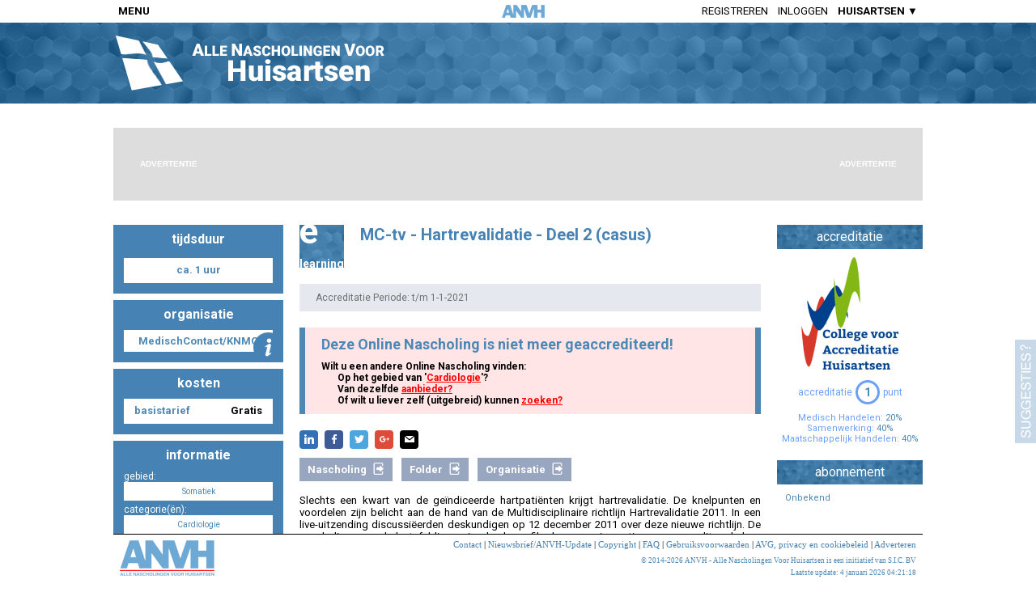

--- FILE ---
content_type: text/html; charset=utf-8
request_url: https://www.anvh.nl/elearning/354289
body_size: 12900
content:
<!DOCTYPE html>
<html>
  <head>
    
    <title>ANVH - Alle Nascholingen Voor Huisartsen - MC-tv - Hartrevalidatie - Deel 2 (casus)</title>
    <script language="javascript" src="https://www.anvh.nl/js/popup.js"></script>

    <meta name="description" content="<p>Slechts een kwart van de ge&iuml;ndiceerde hartpati&euml;nten krijgt hartrevalidatie. De knelpunten en voordelen zijn belicht aan de hand van de Multidisciplinaire richtlijn Hartrevalidatie 2011. In een live-uitzending discussi&euml;erden deskundigen op 12 december 2011 over deze nieuwe richtlijn. De nascholing, zowel de tafeldiscussie als de verfilmde casus, is gratis en geaccrediteerd door ABAN.</p>"/>
    <meta name="robots" content="noodp"/>
    <meta property="og:locale" content="nl_NL" />
    <meta property="og:type" content="article" />
    <meta property="og:title" content="ANVH - Alle Nascholingen Voor Huisartsen - MC-tv - Hartrevalidatie - Deel 2 (casus)" />
    <meta property="og:description" content="<p>Slechts een kwart van de ge&iuml;ndiceerde hartpati&euml;nten krijgt hartrevalidatie. De knelpunten en voordelen zijn belicht aan de hand van de Multidisciplinaire richtlijn Hartrevalidatie 2011. In een live-uitzending discussi&euml;erden deskundigen op 12 december 2011 over deze nieuwe richtlijn. De nascholing, zowel de tafeldiscussie als de verfilmde casus, is gratis en geaccrediteerd door ABAN.</p>" />
    <meta property="og:url" content="https://www.anvh.nl/elearning/354289" />
    <meta property="og:site_name" content="ANVH - Alle Nascholingen Voor Huisartsen" />


    <link href='https://fonts.googleapis.com/css?family=Roboto:400,700' rel='stylesheet' type='text/css'>
    <script language="javascript" src="https://www.anvh.nl/js/popup.js"></script>

    <style>
      html {
        height: 100%;
        overflow: -moz-scrollbars-vertical;
        overflow-y: scroll;
      }
      body {
        background-color: #FFFFFF;
        margin: 0px 0px 0px 0px;
        height: 100%;
        font-family: "Roboto", "Verdana", Arial;
        font-size: 10pt;
        cursor: auto;
      }
      #MAINDIV {
        background-color: #FFFFFF;
        background-repeat: repeat-y;
        width: 1000px;
        /* min-height: 100%; */
        margin-left: auto;   /* To center horizontally, Only works in FireFox */
        margin-right: auto;  /* To center horizontally, Only works in FireFox */
        text-align: left;
        overflow-x:hidden;
        overflow-y:hidden;
        padding: 0px;
      }
      .IECenter {
        text-align: center;  /* To center horizontally, Only works in IE */
        /* height: 100%; */
      }

      .leftcolumn {
        float:left;
        width: 210px;
      }
      .leftmidcolumn {
      }
      .rightcolumn {
        float:right;
        width: 210px;
      }
      .midcolumn {
        text-align: justify;
        margin: 0px 210px;
        padding: 0px 20px;
      }
      .midrightcolumn {
        text-align: justify;
        margin: 0px 0px 0px 210px;
        padding: 0px 0px 0px 20px;
      }

      .rptext a {
        color: rgb(164,164,164);
        text-decoration: none;
      }
      .rptext a:hover {
        text-decoration: underline;
      }
      #HD_LOGINBOX, #HD_LOGOUTBOX  {
        font-family: 'Roboto';
      }
      #HD_LOGINBOX div, #HD_LOGOUTBOX div {
        overflow:auto;
      }
      .loginText {
        line-height:21px;
        width:85px;
        float:left;
        position:relative;
        top:-2px;
      }
      .loginInput {
        padding:0px 0px 0px 3px;
        width:210px;
        height:17px;
        font-size:14px;
        line-height:16px;
        border:1px solid #6C9FFA;
        font-family: "Roboto";
      }
      .logoutText {
        text-align:center;
      }
      .SUBSITE_PopUp {
        overflow: visible !important;
        position: absolute !important;
        background-color: rgb(255,255,180);
        border-radius: 8px;
        -moz-border-radius: 8px;
        -ms-border-radius: 8px;
        -o-border-radius: 8px;
        -khtml-border-radius: 8px;
        padding: 20px;
        -moz-box-shadow: 3px 3px 4px #444;
	-webkit-box-shadow: 3px 3px 4px #444;
      }
      .SUBSITE_PopUp:after {
        content:"";
        position:absolute;
        top:-15px; /* value = - border-top-width - border-bottom-width */
        left:50%; /* controls horizontal position */
        margin-left: -10px;
        bottom:auto;
        border-width:0px 10px 15px 10px; /* vary these values to change the angle of the vertex */
        border-color:rgb(255,255,180) transparent;
        border-style:solid;
        /* reduce the damage in FF3.0 */
        display:block;
        width:0;
      }

      .nlink {
        text-decoration: none;
        font-weight: bold;
        color: #6c9ffa;
      }
      .nlink:hover {
        text-decoration: underline;
      }
      #SM_NASCHOLINGEN, #SM_ZOEKEN, #SM_TOEVOEGEN {
        /* display: none; */
        max-height: 0px;
        overflow: hidden;
        opacity: 0;
        transition: all 500ms;
      }
      #MENU_TOEVOEGEN:hover #SM_TOEVOEGEN {
        /* display: block; */
        max-height: 1000px;
        overflow: visible;
        opacity: 1;
      }
      #MENU_NASCHOLINGEN:hover #SM_NASCHOLINGEN {
        /* display: block; */
        max-height: 1000px;
        overflow: visible;
        opacity: 1;
      }
      #MENU_ZOEKEN:hover #SM_ZOEKEN {
        /* display: block; */
        max-height: 1000px;
        overflow: visible;
        opacity: 1;
      }
      .submenu {
        position: absolute;
        margin-top: 4px;
        box-shadow: 0px 0px 6px rgba(0,0,0,0.5);
      }
      #SM_TOEVOEGEN.submenu:after {
        left:25px; /* controls horizontal position */
      }
      #SM_NASCHOLINGEN.submenu:after {
        left:34px; /* controls horizontal position */
      }
      #SM_ZOEKEN.submenu:after {
        left:13px; /* controls horizontal position */
      }
      .submenu:after {
        content:"";
        position:absolute;
        top:-8px; /* value = - border-top-width - border-bottom-width */
        bottom:auto;
        border-width:0px 8px 8px 8px; /* vary these values to change the angle of the vertex */
        border-color: rgb( 108, 159, 250 ) transparent;
        border-style:solid;
        /* reduce the damage in FF3.0 */
        display:block;
        width:0;
      }
      .submenu_item {
        padding: 7px 15px;
        color: white;
        text-transform: none;
        font-size: 13px;
        background-color: rgb( 108, 159, 250 );
      }
      .submenu_item:hover {
        background-color: rgb( 128, 179, 250 );
      }
    </style>

    <link rel="stylesheet" href="https://www.anvh.nl/css/msgbox.css" type="text/css">


    <style>
      #FOOTER a {
        color: steelblue;
        text-decoration: none;
      }
      #FOOTER a:hover {
        text-decoration: underline;
      }
    </style>


    <script>
      function CH_ToggleMenu() {
        var el = document.getElementById("HEADERMENU");
        if( el.offsetHeight == 0 ) {
          el.style.opacity   = "1";
          el.style.maxHeight = "2000px";
          document.getElementById("HEADERMENUCONTAINER1").style.maxHeight = "";
          document.getElementById("HEADERMENUCONTAINER2").style.maxHeight = "";
          document.getElementById("HEADERMENUBACKDIV").style.display = "";
        } else {
          el.style.opacity   = "0";
          el.style.maxHeight = "0px";
          document.getElementById("HEADERMENUCONTAINER1").style.maxHeight = "0px";
          document.getElementById("HEADERMENUCONTAINER2").style.maxHeight = "0px";
          document.getElementById("HEADERMENUBACKDIV").style.display = "none";
        }
      }
      function CH_ToggleMenu2() {
        var el = document.getElementById("HEADERMENU2");
        if( el.offsetHeight == 0 ) {
          el.style.opacity   = "1";
          el.style.maxHeight = "2000px";
          document.getElementById("HEADERMENU2CONTAINER1").style.maxHeight = "";
          document.getElementById("HEADERMENU2CONTAINER2").style.maxHeight = "";
          document.getElementById("HEADERMENU2BACKDIV").style.display = "";
        } else {
          el.style.opacity   = "0";
          el.style.maxHeight = "0px";
          document.getElementById("HEADERMENU2CONTAINER1").style.maxHeight = "0px";
          document.getElementById("HEADERMENU2CONTAINER2").style.maxHeight = "0px";
          document.getElementById("HEADERMENU2BACKDIV").style.display = "none";
        }
      }
      function CheckHeaderScroll() {
//        if( typeof CheckHeaderScroll.Top === "undefined" ) CheckHeaderScroll.Top = getElementTop( el );
        if( typeof CheckHeaderScroll.isRed === "undefined" ) CheckHeaderScroll.isRed = false;
        var scrollY = 0;
        var scrollX = 0;
        if( document.documentElement.scrollTop ) {
          scrollY = document.documentElement.scrollTop;
          scrollX = document.documentElement.scrollLeft;
        } else {
          scrollY = document.body.scrollTop;
          scrollX = document.body.scrollLeft;
        }
        if( scrollY > 100 ) {
          if( ! CheckHeaderScroll.isRed ) {
            CheckHeaderScroll.isRed = true;
            document.getElementById( "TOPHEADERBACK" ).style.opacity = "1";
            document.getElementById( "TOPHEADERLOGORED" ).style.opacity = "0";
            document.getElementById( "TOPHEADERLOGOWHITE" ).style.opacity = "1";
            document.getElementById( "TOPHEADER" ).style.color = "rgb( 255, 255, 255 )";

          }
        } else {
          if( CheckHeaderScroll.isRed ) {
            CheckHeaderScroll.isRed = false;
            document.getElementById( "TOPHEADERBACK" ).style.opacity = "0";
            document.getElementById( "TOPHEADERLOGORED" ).style.opacity = "1";
            document.getElementById( "TOPHEADERLOGOWHITE" ).style.opacity = "0";
            document.getElementById( "TOPHEADER" ).style.color = "rgb( 0, 0, 0 )";

          }
        }
      }
    </script>

    <style>
      .commonTransition {
        -webkit-transition: all 0.3s ease-in-out;
        -moz-transition: all 0.3s ease-in-out;
        -o-transition: all 0.3s ease-in-out;
        -ms-transition: all 0.3s ease-in-out;
        transition: all 0.3s ease-in-out;
        -webkit-backface-visibility: hidden;              
        -webkit-transform: translateZ(0) scale(1.0, 1.0);
      }
      #TOPHEADER {
      }
      #TOPHEADER_BACK {
      }
      .headerMenu {
        display: inline-block;
        position: relative;
        overflow: auto;
        background-color: white;
        padding: 0px 2px;
        box-shadow: 2px 2px 4px;
      }
      .headerMenu a {
        text-decoration: none;
      }
      .headerMenuOptionIcon {
        width:15%
      }
      .headerMenuOption, .headerMenuOptionIcon {
        padding: 1vh 5px;
        margin: 2px 0px;
        color: #4d88b4;
        font-weight: bold;
        font-size: 12px;
        cursor: pointer;
        -webkit-transition: all 0.1s;
        -moz-transition: all 0.1s;
        -o-transition: all 0.1s;
        -ms-transition: all 0.1s;
        transition: all 0.1s;
        white-space: nowrap;
      }
      .headerMenuOption a {
        text-decoration: none;
        color: white;
      }
      .headerMenuOptionIcon {
        cursor: default !important;
        background-position: center center;
        background-size: 80%;
        background-repeat: no-repeat;
        padding-left: 0px;
        padding-right: 0px;
        width: 100%;
      }
      .headerMenuOptionIconRow {
        vertical-align:top;
        width:30px;
        text-align:center;
      }
      .headerMenuOption:hover {
        background-color: #99a6bf;
        color: white;
      }
      .headerMenuSeperator {
        height:1px;
        line-height: 0px;
        font-size: 0px;
        background-color: #909090;
      }
      .headerMenuSeperatorWithText {
	background-color: #002060;
	color: white;
	text-align: left;
	padding: 4px 4px;
	text-transform: uppercase;
	font-weight: bold;
	font-size: 11px;
	border-top: 2px solid white;
      }
      ul.topNav {
        margin: 0px;
        padding: 0px 6px 0px 6px;
        list-style: none outside none;
        display: block;
      }
      ul.topNav li  {
        margin: 0px 6px 0px 6px;
        float: left;
        text-transform: uppercase;
        height: 100%;
        box-sizing: border-box;
      }

      ul.topNav li a, ul.topNav li span  {
        color: inherit;
        text-decoration: none;
        cursor: pointer;
      }
      ul.topNav li a:hover, ul.topNav li span:hover, .headerTop ul.topNav li a.active {
        color: rgb( 180, 180, 180);
        display: block;
      }
    </style>
    <style>

      /* Suggestions box */
      #dSUGGESTIONS {
        font-size: 16px;
        color: #ffffff;
        position: fixed;
        left: 100%;
        bottom: 0px;
        margin-left: -26px;
        width: 476px;
        transition:         all 0.4s cubic-bezier(0, 0, 0.2, 1) 0s;
        -webkit-transition: all 0.4s cubic-bezier(0, 0, 0.2, 1) 0s;
        -moz-transition:    all 0.4s cubic-bezier(0, 0, 0.2, 1) 0s;
        -o-transition:      all 0.4s cubic-bezier(0, 0, 0.2, 1) 0s;
        z-index: 9999;
        opacity: 0.3;
      }
      #tSUGGESTIONS {
        float: left;
        width: 26px;
        height: 128px;
        background: url('https://www.anvh.nl/images/suggesties.png') no-repeat steelblue center center;
        cursor: pointer;
      }
      #cSUGGESTIONS {
        float:left;
        height: 300px;
        width: 450px;
        background-color: steelblue;
      }
      #readySUGGESTIONS {
        color: #FFFFFF;
        font-size: 20px;
        display: table;
        width: 100%;
        height: 100%;
      }
      .txtboxSuggestions, .inpboxSuggestions, .buttonSuggestions {
        margin: 12px;
      }
      .inpboxSuggestions {
        position: relative;
        background-color: #ffffff;
        border-radius: 0px;
        padding: 8px;
        height: 157px;
        color: #000000;
      }
      .buttonSuggestions {
        overflow: auto;
      }
      .buttonSuggestions button {
        float:right;
        margin-left: 5px;
      }
      /* End Suggestions box */

    </style>
    <script>

      /* Suggestions box */
      function submitSuggestion() {
        if( document.SBFORM.elements["suggestion"].value != "" ) {
          document.SBFORM.elements["act"].value = "submit";
          document.SBFORM.elements["pt"].value = document.title;
          document.SBFORM.target = "sb_cmdframe";
          document.SBFORM.submit();
          document.getElementById("inpSUGGESTIONS").style.display = "none";
          document.getElementById("readySUGGESTIONS").style.display = "";
          setTimeout( hideSB, 3000 );
        }
      }
      function hideSB() {
        document.getElementById("dSUGGESTIONS").style.marginLeft = "-26px";
        document.getElementById("dSUGGESTIONS").style.opacity = "0.5";
        setTimeout( hideSB2, 500 );
      }
      function hideSB2() {
        document.SBFORM.elements["suggestion"].value = "";
        document.getElementById("inpSUGGESTIONS").style.display = "";
        document.getElementById("readySUGGESTIONS").style.display = "none";
      }
      function toggleSBPos() {
        if( document.getElementById("dSUGGESTIONS").style.marginLeft != "-476px" ) {
          document.getElementById("dSUGGESTIONS").style.marginLeft = "-476px";
          document.SBFORM.elements["suggestion"].focus();
          document.getElementById("dSUGGESTIONS").style.opacity = "1";
        } else {
          document.getElementById("dSUGGESTIONS").style.marginLeft = "-26px";
          document.getElementById("dSUGGESTIONS").style.opacity = "0.3";
        }
      }
      function sb_CheckCMD() {
      }
      /* End Suggestions box */


    </script>


    <style>

      @font-face {
          font-family: 'si';
          src: url('https://www.anvh.nl/fonts/socicon.eot');
          src: url('https://www.anvh.nl/fonts/socicon.eot?#iefix') format('embedded-opentype'),
               url('https://www.anvh.nl/fonts/socicon.woff') format('woff'),
               url('https://www.anvh.nl/fonts/socicon.ttf') format('truetype'),
               url('https://www.anvh.nl/fonts/socicon.svg#icomoonregular') format('svg');
          font-weight: normal;
          font-style: normal;
      
      }
      
      @media screen and (-webkit-min-device-pixel-ratio:0) {
          @font-face {
              font-family:si;
              src: url(PATH_TO/socicon.svg) format(svg);
          }
      }
      
      .soc {
          overflow:hidden;
          margin: 0px 0px 8px 0px;
          padding:0;
          list-style:none;
      }
      
      .soc li {
          display:inline-block;
          *display:inline;
          zoom:1;
      }
      
      .soc li a {
          font-family:si!important;
          font-style:normal;
          font-weight:400;
          -webkit-font-smoothing:antialiased;
          -moz-osx-font-smoothing:grayscale;
          -webkit-box-sizing:border-box;
          -moz-box-sizing:border-box;
          -ms-box-sizing:border-box;
          -o-box-sizing:border-box;
          box-sizing:border-box;
          overflow:hidden;
          text-decoration:none;
          text-align:center;
          display:block;
          position: relative;
          width: 23px;
          height: 23px;
          line-height: 23px;
          font-size: 12px;
          -webkit-border-radius: 4px;
          -moz-border-radius: 4px;
          border-radius: 4px;
          margin-right: 5px;
          color: #ffffff;
          background-color: none;
      }
      
      .soc-icon-last{
          margin:0 !important;
      }
      
      .soc-linkedin {
          background-color: #3371b7;
      }
      .soc-linkedin:before {
          content:'\e049';
      }
      .soc-facebook {
          background-color: #3e5b98;
      }
      .soc-facebook:before {
          content:'\e041';
      }
      .soc-twitter {
          background-color: #4da7de;
      }
      .soc-twitter:before {
          content:'\e040';
      }
      .soc-googleplus {
          background-color: #dd4b39;
      }
      .soc-googleplus:before {
          content:'\e042';
      }
      .soc-mail {
          background-color: #000000;
      }
      .soc-mail:before {
          content:'\e01f';
      }
    </style>


    <script language="JavaScript" src="https://www.anvh.nl/js/commonfuncs.js"></script>
    <script language="JavaScript" src="https://www.anvh.nl/js/msgbox.js"></script>
    <script src="https://www.anvh.nl/js/Ellipsis.js" type="text/javascript"></script>
    <script>
      var canMeds = "MH:20,CO:0,SW:40,KW:0,MHP:40,OR:0,PR:0";
      var canMedsTooltip = "";
      var descrShownInFull = true;
      function InitPage() {
        var ap = document.getElementById("ap").innerHTML;
        if( parseInt( ap ) == 1 ) {
          document.getElementById("app").innerHTML = "punt";
        } else if( ap.toLowerCase() == "a" ) {
          document.getElementById("app").innerHTML = "aangevraagd";
          document.getElementById("td").innerHTML = "nog onbekend";
        }
        document.getElementById("CURSUSDESCRFULL").innerHTML = document.getElementById("CURSUSDESCR").innerHTML;
        descrShownInFull = ! addEllipsisMaxHeight( "CURSUSDESCR", 400 );
        if( ! descrShownInFull ) {
          document.getElementById("MEER").style.display = "";
        } else {
          document.getElementById("CURSUSDESCR").innerHTML = document.getElementById("CURSUSDESCRFULL").innerHTML;
          document.getElementById("CURSUSDESCRFULL").innerHTML = "";
        }

        if( document.getElementById( "B_NASCHOLING" ).getAttribute( "data-url" ) != "" ) document.getElementById( "B_NASCHOLING" ).style.display="";
        if( document.getElementById( "B_BROCHURE" ).getAttribute( "data-url" ) != "" ) document.getElementById( "B_BROCHURE" ).style.display="";
        if( document.getElementById( "B_INSCHRIJVING" ).getAttribute( "data-url" ) != "" ) document.getElementById( "B_INSCHRIJVING" ).style.display="";
        if( document.getElementById( "B_ABONNEMENT" ).getAttribute( "data-url" ) != "" ) document.getElementById( "B_ABONNEMENT" ).style.display="";
        if( document.getElementById( "B_ORGANISATIE" ).getAttribute( "data-url" ) != "" ) document.getElementById( "B_ORGANISATIE" ).style.display="";

        window.addEventListener( "scroll", CheckHeaderScroll );
        CheckHeaderScroll();


        // if( false ) document.getElementById("TN2_LI").style.display = ""; else document.getElementById("TN2_LO").style.display = "";
        var lb = document.getElementById( "HD_LOGINBOX" );
        var newTop  = ((document.documentElement.clientHeight - lb.offsetHeight ) / 2) + "px";
        var newLeft = ((document.documentElement.clientWidth - lb.offsetWidth ) / 2) + "px";
        lb.style.left = newLeft;
        lb.style.top  = newTop;

        lb = document.getElementById( "HD_LOGOUTBOX" );
        var newTop  = ((document.documentElement.clientHeight - lb.offsetHeight ) / 2) + "px";
        var newLeft = ((document.documentElement.clientWidth - lb.offsetWidth ) / 2) + "px";
        lb.style.left = newLeft;
        lb.style.top  = newTop;

        if( 0 ) {
          document.getElementById("BACKTOSITE").style.display = "";
          if( ! CH_GetCookie( "ispao" ) ) {
            PU_Show('PU_BACKTOREGULAR', -1, getElementTop( document.getElementById("BACKTOSITE") ) + 58, 'SUBSITE_PopUp' );
            document.cookie = "ispao=1;";
          }
        }


        var at = "";
        switch( at ) {
          case "NM":
            document.getElementById("ABO_MAIN").innerHTML = "Niet mogelijk";
            break;
          case "VERPL":
            document.getElementById("ABO_MAIN").innerHTML = "Verplicht";
            break;
          case "OPT":
            document.getElementById("ABO_MAIN").innerHTML = "Optioneel";
            break;
          default:
            document.getElementById("ABO_MAIN").innerHTML = "Onbekend";
            break;
        }
        if( document.getElementById("ABO_COST").innerHTML != "" ) document.getElementById("ABOCOSTBLCK").style.display = "";
        if( document.getElementById("ABO_INFO").innerHTML != "" ) document.getElementById("ABOINFOBLCK").style.display = "";

        showCanMeds();

      }

      function showCanMeds() {
        var CMs = canMeds.split( "," );
        var cmName = "";
        var html = "";
        for( var i=0; i < CMs.length; i++ ) {
          var CMDetail = CMs[i].split( ":" );
          if( CMDetail[1] != 0 ) {
            switch( CMDetail[0].toUpperCase() ) {
              case "MH":
                cmName = "Medisch Handelen";
                break;
              case "CO":
                cmName = "Communicatie";
                break;
              case "SW":
                cmName = "Samenwerking";
                break;
              case "KW":
                cmName = "Kennis en Wetenschap";
                break;
              case "MHP":
                cmName = "Maatschappelijk Handelen";
                break;
              case "OR":
                cmName = "Organisatie";
                break;
              case "PR":
                cmName = "Professionaliteit";
                break;
            }
            html += "<div>" + cmName + ": <span style='color:#4d88b4;'>" + CMDetail[1] + "%</span></div>";
          }
        }
        document.getElementById("ACCRCANMEDS").innerHTML = html;
      }

      function popupOrg( orgCode) {
        document.getElementById("ORGIF").src = "https://www.anvh.nl/bin/MD_ShowPopup.cgi?pu=org&oid=" + orgCode;
        PU_Show( "ORGPOPUP", -1, -1, "default" );
      }

      function showMoreLess() {
        if( document.getElementById("CURSUSDESCR").style.display == "none" ) {
          document.getElementById("CURSUSDESCR").style.display = "";
          document.getElementById("CURSUSDESCRFULL").style.display = "none";
          document.getElementById("MEER").innerHTML = "Meer >";
        } else {
          document.getElementById("CURSUSDESCR").style.display = "none";
          document.getElementById("CURSUSDESCRFULL").style.display = "";
          document.getElementById("MEER").innerHTML = "Minder <";
        }
      }

      function bnavigate( id ) {
        var url = document.getElementById(id).getAttribute("data-url");
        if( url != "" ) {
          if( ! url.match( /^http/i ) ) url = "http://" + url;
          if (ga.hasOwnProperty('loaded') && ga.loaded === true) {
            /* Track outbound link in analytics */
            ga('send', 'event', 'outbound', 'click', url, {
              'transport': 'beacon',
              'hitCallback': function(){window.open( url, '_blank' );}
            });
          } else {
            window.open( url, '_blank' );
          }
        }
      }

      function searchCat( cat, tcat ) {
        post( "https://www.anvh.nl/bin/MD_SearchResults.cgi", { st_tmpl: "catsearchpage", cats: cat, tcats: tcat, listtitle: "Zoekresultaten nascholingen op locatie" } );
      }
      function showOnd( ond ) {
        window.location.href = "https://www.anvh.nl/organisatie/" + ond;
      }
      function KIToggle( what ) {
        if( document.getElementById( "box_" + what ).style.display == "none" ) {
          KIShow( what );
        } else {
          KIHide( what );
        }
      }
      function KIShow( what ) {
        document.getElementById( "d_" + what ).style.display = "none";
        document.getElementById( "u_" + what ).style.display = "";
        document.getElementById( "box_" + what ).style.display = "";
      }
      function KIHide( what ) {
        document.getElementById( "d_" + what ).style.display = "";
        document.getElementById( "u_" + what ).style.display = "none";
        document.getElementById( "box_" + what ).style.display = "none";
      }
      function popupOrg( orgCode) {
        document.getElementById("ORGIF").style.height="140px";
        document.getElementById("ORGIF").src = "https://www.anvh.nl/bin/MD_ShowPopup.cgi?pu=org&oid=" + orgCode;
        PU_Show( "ORGPOPUP", -1, -1 );
      }
      function resizeIframe(obj) {
        var nH = obj.contentWindow.document.body.scrollHeight;
        if( nH != 0 ) {
          obj.style.height = nH + 'px';
          var vph;
          var vp = _PU_getViewPort();
          vph = vp[ 1 ];
          document.getElementById("PU_PopUp").style.top  = ((vph - (nH+40) ) / 2) + "px";
        }
      }
      function showICPCPopUp( ICPCs ) {
        ICPCs = ICPCs.replace( /, /g, "<br>" );
        MB_Alert( ICPCs );
      }


    </script >
    <script language="JavaScript" src="https://www.anvh.nl/js/msgbox.js"></script >
    <script>
      function CH_GetCookie( cname ) {
        var name = cname + "=";
        var ca = document.cookie.split(';');
        for(var i=0; i<ca.length; i++) {
          var c = ca[i];
          while (c.charAt(0)==' ') c = c.substring(1);
          if (c.indexOf(name) == 0) return c.substring(name.length,c.length);
        }
        return "";
      }
      function doLogin() {
        document.getElementById("loginpassword").onkeypress = function(e) { if( !e ) e = window.event; if( e.keyCode == '13' ) { LoginCheckLogin(); } }
        document.getElementById("HD_LOGINBOX").style.visibility="visible";
        document.getElementById("HD_BACKGROUNDLAYER").style.display="";
        document.getElementById("loginlogin").focus();
        return( false );
      }
      function LoginCheckLogin() {
        var login = document.getElementById("loginlogin").value;
        var pass  = document.getElementById("loginpassword").value;
        var pers  = document.getElementById("loginpersistent").checked;
        if( pass != "" && login != "" ) {
          document.getElementById("loginmsg").innerHTML = "<img src='https://www.anvh.nl/images/common/waiting_small.gif'>";

          document.ch_login.target = "loginpassframe";
          document.ch_login.action = "https://www.anvh.nl/bin/MD_Login.cgi?a=login&l=" + login + "&p=" + pass + "&r=" + pers;
          document.ch_login.method = "post";
          document.ch_login.submit();

          // document.getElementById("loginpassframe").src="https://www.anvh.nl/bin/MD_Login.cgi?a=login&l=" + login + "&p=" + pass + "&r=" + pers;
        }
      }
      function LoginCopyLogin() {
        var contents = frames['loginpassframe'].document.body.innerHTML;
        if( contents != "" ) {
          if( contents.match( /^OK/ ) ) {
            document.getElementById("loginmsg").innerHTML = "OK";
            reloadPage();
          } else {
            var arr = contents.split( "|" );
            document.getElementById("loginmsg").innerHTML = arr[1];
            setTimeout(function(){document.getElementById("loginmsg").innerHTML = "<span class='rptext'><a href='https://www.anvh.nl/wachtwoordreset'>Wachtwoord vergeten?</a></span>"},2000);
          }
        }
      }
      function showLogout() {
        document.getElementById("HD_LOGOUTBOX").style.visibility="visible";
        document.getElementById("HD_BACKGROUNDLAYER").style.display="";
        return( false );
      }
      function doLogout() {
        document.cookie = "token=; domain=anvh.nl; path=/; expires=Sat, 01-Jan-2000 00:00:00 GMT";
        reloadPage();
      }
      function reloadPage() {
        window.location.href = window.location.href;
        // Everything below this needed to properly reload pages with anchor (for instance /mijngegevens#anvhupdate)
        var urlParser = document.createElement('a');
        urlParser.href = window.location.href;
        if (urlParser.origin + urlParser.pathname === location.origin + location.pathname) {
          window.location.reload(true);
        }
      }
      function showLI() {
        MB_Alert( "U dient ingelogd te zijn indien u gebruik<br>wenst te maken van de uitgebreide zoekopties.<br><br>Registratie is gratis.<br><br><a href='https://www.anvh.nl/registreren' class='nlink'>Klik hier om u te registreren</a>.");
        return( false );
      }



    </script>

    <style>
      .info_textbox {
        height: 31px;
        line-height: 29px;
        font-size: 13px;
        font-weight: bold;
        text-align: center;
        background-color: white;
        color: #4d88b4;
      }
      .info_textarea {
        font-size: 13px;
        font-weight: bold;
        text-align: center;
        background-color: white;
        color: #4d88b4;
        padding: 6px;
      }
      .info_spacing {
        width: 4px;
        height: 4px;
      }

      #CURSUSTITLE {
        font-size: 20px;
        color: steelblue;
        font-weight: bold;
        text-align: left;
        padding-left: 20px;
      }
      #ACCRPERIOD {
        font-size: 12px;
        font-weight: normal;
        padding: 10px 20px;
        margin-bottom: 20px;
        color: #707070;
        background-color: rgba( 0, 32, 96, 0.1 );
      }
      .el_elbox {
        background: #4d88b4 url('https://www.anvh.nl/images/header_back.png') center center/cover;
      }
      .el_ebox {
        display: table-row;
        /* background-color: #4d88b4; */
        color: white;
        font-weight: bold;
        font-size: 44px;
        text-align: left;
        line-height:16px;
      }
      .el_learningbox {
        display: table-row;
        /* background-color: #4d88b4; */
        color: white;
        font-weight: bold;
        font-size: 14px;
        text-align: right;
        height:30px;
      }
      .bigtextblock {
        background: #4d88b4 url('https://www.anvh.nl/images/header_back.png') center center/cover;
        font-family: "Roboto", Verdana;
        color: white;
        font-size: 16px;
        height: 30px;
        line-height: 30px;
        text-align: center;
        margin-bottom: 10px;
      }
      .accrbox {
        text-align: center;
      }
      .accrptn {
	display: table-cell;
	vertical-align: middle;
	border: 3px solid #6c9ffa;
	border-radius: 50%;
	width: 24px;
	height: 24px;
	font-size: 14px;
	font-weight: bold;
	color: #4d88b4;
      }
      .pastEvent {
        font-size: 12px;
        font-weight: bold;
        margin-bottom: 20px;
        padding: 10px 20px;
        border-left: 7px solid #4d88b4;
        border-right: 7px solid #4d88b4;
        background-color: rgba( 255,0,0,0.1);
      }
      .pastEvent .peHead {
        color: #4d88b4;
        font-size: 18px;
        margin-bottom: 10px;
      }
      .pastEvent .peLink {
        color: rgb( 255, 0, 0 );
        cursor: pointer;
        text-decoration: underline;
      }
      .pastEvent .peOption {
        margin-left: 20px;
      }
      .button {
	height: 29px;
	line-height: 29px;
	font-size: 13px;
	font-weight: bold;
	text-align: center;
	background-color: #99a6bf;
	color: white;
	cursor: pointer;
        -webkit-user-select: none; /* Chrome/Safari */
        -moz-user-select: none; /* Firefox */
        -ms-user-select: none; /* IE10+ */
        margin-right: 8px;
        padding: 0px 10px;
        display: inline-block;
      }
      .bCont {
        display: table;
      }
      .bLabel, .bImg {
        display: table-cell;
      }
      .bImg {
        padding-left: 7px;
        position: relative;
        top: 2px;
      }
      .info_button {
        height: 31px;
        line-height: 29px;
        font-size: 14px;
        font-weight: bold;
        text-align: center;
        background-color: lightsteelblue;
        color:white;
        cursor: pointer;
      }
      #MEER {
        color: #4d88b4;
        font-weight: bold;
        text-decoration: none;
        cursor: pointer;
        margin-bottom: 20px;
      }
      #MEER:hover {
        text-decoration: underline;
      }
      .rightcolumn {
        color: #4d88b4;
      }
    </style>

  </head>
  
  <body onload="InitPage();">

    <div id="TOPHEADER" class="commonTransition" style="text-align:center;position:fixed;top:0px;left:0px;width:100%;background-color:rgb(255,255,255);color:rgb(0,0,0);height:28px;z-index:39">
      <div id="TOPHEADERBACK" class="commonTransition" style="background-image:url('https://www.anvh.nl/images/header_back.png');background-position:center center;background-repeat:repeat;position:absolute;top:0px;left:0px;width:100%;height:100%;opacity:0;"></div>
      <div style="position:absolute;width:100%;height:100%;top:0px;left:0px;text-align:center;">
        <div style="display:inline-block;width:1000px;height:28px;text-align:left;">
          <div style="float:left;height:100%;cursor:pointer;" onclick="CH_ToggleMenu();" >
            <table cellspacing="0" cellpadding="0" style="height:100%">
              <tr>

                <td>
                  <div style="padding-left:6px;font-weight:bold;">MENU</div>
                </td>
              </tr>
            </table>
          </div>
          <div style="position:absolute;left:50%;top:0px;margin-left:-26px;height:100%;width:65px;cursor:pointer;" onclick="document.location='https://www.anvh.nl/home';">
            <div id="TOPHEADERLOGORED" class="commonTransition" style="height:100%;width:65px;position:absolute;top:0px;left:0px;background-image:url('https://www.anvh.nl/images/logo_XXS.png');background-position:center center;background-repeat:no-repeat;"></div>
            <div id="TOPHEADERLOGOWHITE" class="commonTransition" style="height:100%;width:65px;position:absolute;top:0px;left:0px;background-image:url('https://www.anvh.nl/images/logo_wit_XXS.png');background-position:center center;background-repeat:no-repeat;opacity:0;"></div>
          </div>
          <div style="float:right;height:100%;">
            <table cellspacing="0" cellpadding="0" style="height:100%">
              <tr>
                <td>
  
  
          <ul class="topNav">
            <li><a href="https://www.anvh.nl/registreren">Registreren</a></li>
            <li><span id="logintxt" onclick="doLogin();">Inloggen</span></li>
            <li style="margin-right:0px;cursor:pointer;font-weight:bold;" onclick="CH_ToggleMenu2();">HUISARTSEN &#9660;</li>
          </ul>
  
                </td>
              </tr>
            </table>
          </div>
        </div>
      </div>
    </div>
    <div id="HEADERMENUCONTAINER1" style="text-align:center;position:fixed;top:28px;left:0px;width:100%;z-index:40;margin-top:-2px;max-height:0px;">
      <div id="HEADERMENUCONTAINER2" style="display:inline-block;width:1000px;text-align:left;max-height:0px;">
        <div id="HEADERMENUBACKDIV" style="display:none;position:fixed;top:0px;left:0px;width:100vw;height:100vh;" onclick="CH_ToggleMenu();"><!-- So clicking outside the menu closes it --></div>
        <div id="HEADERMENU" class="headerMenu commonTransition" style="left:7px;max-height:0px;overflow:hidden;opacity:0;">

          <div style="display:table;">

            <div style="display:table-row;">
              <div style="display:table-cell;" class="headerMenuOptionIconRow">
                <div class="headerMenuOptionIcon" style="background-image:url('https://www.anvh.nl/images/common/menu_home.png');">&nbsp;</div>
              </div>
              <div style="display:table-cell;vertical-align:top;">
                <a href="https://www.anvh.nl/home"><div class="headerMenuOption">Home</div></a>
              </div>
            </div>

            <div style="display:table-row;">
              <div class="headerMenuSeperator" style="display:table-cell"></div>
              <div class="headerMenuSeperator" style="display:table-cell"></div>
            </div>

            <div style="display:table-row;">
              <div style="display:table-cell;" class="headerMenuOptionIconRow">
                <div class="headerMenuOptionIcon" style="background-image:url('https://www.anvh.nl/images/common/menu_nascholingen.png');">&nbsp;</div>
              </div>
              <div style="display:table-cell;vertical-align:top;">
                <a href="https://www.anvh.nl/agenda"><div class="headerMenuOption">Nascholingen op locatie (agenda)</div></a>
                <a href="https://www.anvh.nl/elearning"><div class="headerMenuOption">Nascholingen online (elearning)</div></a>
                <a href="https://www.anvh.nl/incompany"><div class="headerMenuOption">Nascholingen op aanvraag (in-company)</div></a>
                <a href="https://www.anvh.nl/toevoegen"><div class="headerMenuOption">Nascholing aanmelden</div></a>
              </div>
            </div>

            <div style="display:table-row;">
              <div class="headerMenuSeperator" style="display:table-cell"></div>
              <div class="headerMenuSeperator" style="display:table-cell"></div>
            </div>

            <div style="display:table-row;">
              <div style="display:table-cell;" class="headerMenuOptionIconRow">
                <div class="headerMenuOptionIcon" style="background-image:url('https://www.anvh.nl/images/common/menu_zoeken.png');">&nbsp;</div>
              </div>
              <div style="display:table-cell;vertical-align:top;">
                <!--a href="https://www.anvh.nl/zoeken"><div class="headerMenuOption">Uitgebreid zoeken</div></a>
                <a href="https://www.anvh.nl/catsearch"><div class="headerMenuOption">Zoek op categorie en/of onderwerp</div></a-->
                <a href="https://www.anvh.nl/mapsearch"><div class="headerMenuOption">Zoek op kaart</div></a>
              </div>
            </div>

            <div style="display:table-row;">
              <div class="headerMenuSeperator" style="display:table-cell"></div>
              <div class="headerMenuSeperator" style="display:table-cell"></div>
            </div>

            <div style="display:table-row;">
              <div style="display:table-cell;" class="headerMenuOptionIconRow">
                <div class="headerMenuOptionIcon" style="background-image:url('https://www.anvh.nl/images/common/menu_user.png');">&nbsp;</div>
              </div>
              <div style="display:table-cell;vertical-align:top;">

                <a href="https://www.anvh.nl/registreren"><div class="headerMenuOption">Registreren</div></a>
                <div class="headerMenuOption" onclick="doLogin();">Inloggen</div>

                <a href="https://www.anvh.nl/info"><div class="headerMenuOption">Info</div></a>
              </div>
            </div>
          </div>

        </div>

      </div>
    </div>

    <div id="HEADERMENU2CONTAINER1" style="text-align:center;position:fixed;top:28px;left:0px;width:100%;z-index:40;margin-top:-2px;max-height:0px;">
      <div id="HEADERMENU2CONTAINER2" style="display:inline-block;width:1000px;text-align:right;max-height:0px;">
        <div id="HEADERMENU2BACKDIV" style="display:none;position:fixed;top:0px;left:0px;width:100vw;height:100vh;" onclick="CH_ToggleMenu2();"><!-- So clicking outside the menu closes it --></div>
        <div id="HEADERMENU2" class="headerMenu commonTransition" style="right:7px;max-height:0px;overflow:hidden;opacity:0;">

          <div style="display:table;">
            <div style="display:table-row;">
              <div class="headerMenuSeperatorWithText" style="display:table-cell">Huisartsenpraktijk</div>
            </div>
            <div style="display:table-row;">
              <div style="display:table-cell;vertical-align:top;">
                <a href="https://anvh.nl" target="_blank"><div class="headerMenuOption lmargin">Huisartsen</div></a>
                <a href="https://anvah.nl" target="_blank"><div class="headerMenuOption lmargin">Aspirant Huisartsen</div></a>
                <a href="https://anvpo.nl/somatiek" target="_blank"><div class="headerMenuOption lmargin">Praktijkondersteuners Somatiek</div></a>
                <a href="https://anvpo.nl/ggz" target="_blank"><div class="headerMenuOption lmargin">Praktijkondersteuners GGZ</div></a>
                <a href="https://anvda.nl" target="_blank"><div class="headerMenuOption lmargin">Doktersassistenten</div></a>
              </div>
            </div>
            <div style="display:table-row;">
              <div class="headerMenuSeperatorWithText" style="display:table-cell">Apotheek</div>
            </div>
            <div style="display:table-row;">
              <div style="display:table-cell;vertical-align:top;">
                <a href="https://anvapo.nl/oa"><div class="headerMenuOption lmargin">Openbaar Apothekers</div></a>
                <a href="https://anvapo.nl/za"><div class="headerMenuOption lmargin">Ziekenhuis Apothekers</div></a>
                <a href="https://anvapo.nl/aa"><div class="headerMenuOption lmargin">Apothekers Assistenten</div></a>
              </div>
            </div>
            <div style="display:table-row;">
              <div class="headerMenuSeperatorWithText" style="display:table-cell">Overige Specialismen</div>
            </div>
            <div style="display:table-row;">
              <div style="display:table-cell;vertical-align:top;">
                <a href="https://anvavg.nl" target="_blank"><div class="headerMenuOption lmargin">Artsen Verstandelijk Gehandicapten</div></a>
                <a href="https://anvso.nl" target="_blank"><div class="headerMenuOption lmargin">Specialisten Ouderengeneeskunde</div></a>
              </div>
            </div>

          </div>

        </div>

      </div>
    </div>


    <div style="text-align:center;background-color: #4d88b4);font-size: 0px;line-height: 0px;padding-top:28px;background-image:url('https://www.anvh.nl/images/header_back.png');background-position:bottom center;background-repeat:repeat;">
      <div style="display:inline-block;width:1000px;height:100px;text-align:left;">
        <table cellpadding="0" cellspacing="0" border="0" style="height:100%">
          <tr>
            <td>
              <img src="https://www.anvh.nl/images/headergraphics.png">
            </td>
          </tr>
        </table>
      </div>
    </div>

    <div id="HEADER_ADSPACE" data-bannerposid="HEADER_ELEARNINGDETAILS" style="padding:20px 0px;text-align:center;">
      <div style="display:inline-block;width:1000px;">

        <div style="margin:10px 0px;position:relative;height:90px;background-color:#dddddd;">
          <div style="width:136px;height:90px;line-height:90px;color:#ffffff;font-size:10px;font-family:Arial;font-weight:bold;text-align:center;text-transform:uppercase;position:absolute;">Advertentie</div>
          <div style="width:136px;height:90px;line-height:90px;color:#ffffff;font-size:10px;font-family:Arial;font-weight:bold;text-align:center;text-transform:uppercase;position:absolute;right:0px;">Advertentie</div>
          <iframe style="width:728px;height:90px;border-width:0px;position:relative;border:0px solid black" seamless="seamless" src="about:blank" onload='var el=this;if(!el.src.match(/ANVH/i)){for(var id;el;){if(el.dataset&&el.dataset.bannerposid){id=el.dataset.bannerposid;break}el=el.parentNode}id||(id=""),el||(el=this.parentNode);var iframes=el.getElementsByTagName("iframe");iframes&&(iframes[0].src="https://www.anvh.nl/bin/MD_BannerAds.cgi?p=generic&s=g_001&bpid="+id+"&ref="+window.location.href)}'></iframe>

        </div>

      </div>
    </div>



    <div class="IECenter">
      <div id="MAINDIV">

      <div id="HD_BACKGROUNDLAYER" style="display:none;background-color:#000000;opacity:0.4;filter:alpha(opacity=30);z-index:50;height:100%;width:100%;background-repeat:repeat;position:fixed;top:0px;left:0px;"></div>
      <div id="HD_LOGINBOX" style="position:fixed;width:343px;visibility:hidden;padding:0px 0px 0px 0px;z-index:60;background-color:white;border-radius:8px;padding:10px;">
        <form name="ch_login">
          <div style="clear:left;padding:5px 0px 0px 15px"><div class="loginText">Email adres</div><div style="overflow:hidden;height:21px;color:#7F7F7F;float:left;"><input name="loginlogin" id="loginlogin" type="text" class="loginInput"></div></div>
          <div style="clear:left;padding:0px 0px 0px 15px"><div class="loginText">Wachtwoord</div><div style="overflow:hidden;height:21px;color:#7F7F7F;float:left;"><input name="loginpassword" id="loginpassword" type="password" class="loginInput"></div></div>
          <div style="clear:left;padding:0px 0px 0px 15px;margin:2px 0px 0px -4px;"><div class="loginText">&nbsp;</div><div style="overflow:hidden;height:21px;color:#7F7F7F;float:left;"><label><input name="loginpersistent" id="loginpersistent" type="checkbox">&nbsp;<span style="font-size:12px;position:relative;top:-2px;">Laat mij ingelogd blijven op deze computer</span></label></div></div>
          <div style="padding:7px 0px 0px 15px;clear:left;"><div id="loginmsg" style="float:left;font-size:12px;color:#FF0000;padding-top:6px;"><span class="rptext"><a href='https://www.anvh.nl/wachtwoordreset'>Wachtwoord vergeten?</a></span></div><div style="text-align:right;"><input type="button" value="Ok" onclick="LoginCheckLogin();"><input type="button" value="Annuleren" style="margin:0px 17px 0px 5px;" onclick="document.getElementById('HD_LOGINBOX').style.visibility='hidden';document.getElementById('HD_BACKGROUNDLAYER').style.display='none';"></div></div>
        </form>
      </div>
      <iframe id="loginpassframe" name="loginpassframe" style="display:none;width:1px;height:1px;" onload="LoginCopyLogin();" src="about:blank"></iframe>
      <div id="HD_LOGOUTBOX" style="position:fixed;width:168px;visibility:hidden;padding:0px 0px 0px 0px;z-index:60;background-color:white;border-radius:6px;padding:10px;">
        <div class="logoutText">U wordt nu uitgelogd.</div>
        <div class="logoutText" style="display:none;"><label><input name="logoutremember" id="logoutremember" type="checkbox">&nbsp;<span style="font-size:12px;position:relative;top:-2px;">Onthoud email adres</span></label></div>
        <div style="text-align:center;padding:5px 0px 0px 0px"><input type="button" value="Ok" onclick="doLogout();"><input type="button" value="Annuleren" style="margin:0px 0px 0px 5px;" onclick="document.getElementById('HD_LOGOUTBOX').style.visibility='hidden';document.getElementById('HD_BACKGROUNDLAYER').style.display='none';"></div>
      </div>



        <div class="leftcolumn">
          <div id="INFO_DUUR" style="background-color:steelblue;font-family:'Roboto',Verdana;color:white;font-size:16px;padding:0px 13px 13px 13px">
            <div style="text-align:center;height:37px;line-height:35px;font-weight:bold;">tijdsduur</div>
            <div class="info_spacing"></div>
            <div id="td" class="info_textbox">ca. 1 uur</div>
          </div>

          <div style="height:8px"></div>

          <div id="INFO_ORG" style="background-color:steelblue;font-family:'Roboto',Verdana;color:white;font-size:16px;padding:0px 13px 13px 13px;position:relative;cursor:pointer;" onclick="popupOrg('6461');">
            <div style="text-align:center;height:37px;line-height:35px;font-weight:bold;">organisatie</div>
            <div id="INFO_ORGVALUE" class="info_textarea">MedischContact/KNMG</div>
            <img src="https://www.anvh.nl/images/common/icon_info_S.png" style="position:absolute;right:0px;bottom:0px;">
          </div>

          <div style="height:8px"></div>

          <div id="INFO_KOSTEN" style="background-color:steelblue;font-family:'Roboto',Verdana;color:white;font-size:16px;padding:0px 13px 13px 13px">
            <div style="text-align:center;height:37px;line-height:35px;font-weight:bold;">kosten</div>
            <div class="info_textbox"><div style="float:left;padding-left:13px;width:50%;text-align:left;">basistarief</div><div style="float:right;text-align:right;padding-right:13px;color:black;">Gratis</div></div>




            
            
          </div>

          <div style="height:8px"></div>

          <div id="INFO_INFO" style="background-color:steelblue;font-family:'Roboto',Verdana;color:white;font-size:16px;padding:0px 13px 13px 13px;position:relative">
            <div style="text-align:center;height:37px;line-height:35px;font-weight:bold;">informatie</div>

            
            <div style="display:table-cell;font-size:12px;font-weight:normal;">gebied:</div>
            <div class="info_textarea" style="font-weight:normal;font-size:10px;">Somatiek</div>

            <div class="info_spacing"></div>
            <div style="display:table-cell;font-size:12px;font-weight:normal;">categorie(&euml;n):</div>
            <div class="info_textarea" style="font-weight:normal;font-size:10px;">Cardiologie</div>

            <div class="info_spacing"></div>
            <div style="display:table-cell;font-size:12px;font-weight:normal;">onderwerp(en):</div>
            <div class="info_textarea" style="font-weight:normal;font-size:10px;">Revalidatie</div>

            <div class="info_spacing"></div>
            <div style="display:table-cell;font-size:12px;font-weight:normal;">ICPC:</div>
            <div id="INFO_ICPC" class="info_textarea" style="font-size:10px;cursor:pointer;" title="A - Algemeen en ongespecificeerd" onclick="showICPCPopUp('A - Algemeen en ongespecificeerd');">A</div>

            <img src="https://www.anvh.nl/images/common/icon_info_S.png" style="position:absolute;right:0px;bottom:0px;cursor:pointer;" title="A - Algemeen en ongespecificeerd" onclick="showICPCPopUp('A - Algemeen en ongespecificeerd');">
          </div>

          <div style="height:8px"></div>

          <div id="INFO_SPONSOR" style="background-color:steelblue;font-family:'Roboto',Verdana;color:white;font-size:16px;padding:0px 13px 13px 13px;position:relative;">
            <div style="text-align:center;height:37px;line-height:35px;font-weight:bold;">sponsoring</div>
            
            
            <div class="info_textarea" style="font-weight:normal;font-size:10px;">Onbekend</div>
          </div>

        </div>

        <div class="rightcolumn" style="width:180px;font-size:11px;">
          <div class="bigtextblock">accreditatie</div>
          <div class="accrbox">
            <div style="text-align:center;"><img src="https://www.anvh.nl/images/59453AA6MRHK_logo_S.png"></div>
            <div style="text-align:center">
              <div style="display:table;margin:10px auto;">
                <div style="display:table-cell;vertical-align:middle;color:#6c9ffa;font-size:12px;padding-right:4px;">accreditatie</div>
                <div style="display:table-cell;vertical-align:middle;"><div class="accrptn"><span id="ap" style="">1</span></div></div>
                <div id="app" style="display:table-cell;vertical-align:middle;color:#6c9ffa;font-size:12px;padding-left:4px;">punten</div>
              </div>
            </div>
            <div id="ACCRCANMEDS" style="color:#6c9ffa;font-size:11px;"></div>
          </div>

          <div class="bigtextblock" style="margin-top:20px;">abonnement</div>
          <div style="padding: 0px 10px;">
            <div id="ABO_MAIN"></div>
          </div>

          <div id="ABOCOSTBLCK" style="display:none">
            <div class="bigtextblock" style="margin-top:20px;">abonnementskosten</div>
            <div style="padding: 0px 10px;">
              <div id="ABO_COST"></div>
            </div>
          </div>

          <div id="ABOINFOBLCK" style="display:none">
            <div class="bigtextblock" style="margin-top:20px;">toelichting</div>
            <div style="padding: 0px 10px;">
              <div id="ABO_INFO"></div>
            </div>
          </div>

        </div>

        <div class="midcolumn" style="margin:0px 180px 0px 210px;">
          <div style="display:table;table-type:fixed;width:100%">
            <div style="display:table-cell;width:55px;max-width:55px;vertical-align:top;">
              <div style="display:table;width:100%;position:relative;" class="el_elbox">
                <div class="el_ebox">
                  <div style="display:table-cell">
                    <span style="position:relative;left:-1px;">e</span>
                  </div>
                </div>
                <div class="el_learningbox">
                  <span style="position:absolute;right:0px;bottom:-3px;">learning</span>
                </div>
              </div>
            </div>
            <div id="CURSUSTITLE" style="display:table-cell;"><div>MC-tv - Hartrevalidatie - Deel 2 (casus)</div></div>
          </div>

          <div style="height:20px;"></div>

          <div id="ACCRPERIOD">Accreditatie Periode: t/m 1-1-2021</div>
          <div><div class="pastEvent">
<div class="peHead">Deze Online Nascholing is niet meer geaccrediteerd!</div>
<div>Wilt u een andere Online Nascholing vinden:</div>
<div class='peOption'>Op het gebied van &apos;<span class='peLink' onclick='searchCat("CAT001", "Cardiologie" )'>Cardiologie</span>&apos;?</div>
<div class='peOption'>Van dezelfde <span class='peLink' onclick='showOnd("6461")'>aanbieder?<span></div>
<div class='peOption'>Of wilt u liever zelf (uitgebreid) kunnen <span class='peLink' onclick='window.location.href="https://www.anvh.nl/zoeken"'>zoeken?</span></div>
</div>
</div>


<ul class="soc">
  <li><a class="soc-linkedin" href="http://www.linkedin.com/shareArticle?mini=true&url=https%3A%2F%2Fwww.anvh.nl&title=&summary=&source=https%3A%2F%2Fwww.anvh.nl" target="_blank" title="Share on LinkedIn" onclick="window.open('http://www.linkedin.com/shareArticle?mini=true&url=' + encodeURIComponent(document.URL) + '&title=' +  encodeURIComponent(document.title), '_blank', 'width=600,height=450'); return false;"></a></li>
  <li><a class="soc-facebook" href="https://www.facebook.com/sharer/sharer.php?u=https%3A%2F%2Fwww.anvh.nl&t=" title="Share on Facebook" target="_blank" onclick="window.open('https://www.facebook.com/sharer/sharer.php?u=' + encodeURIComponent(document.URL) + '&t=' + encodeURIComponent(document.URL), '_blank', 'width=600,height=450' ); return false;"></a></li>
  <li><a class="soc-twitter" href="https://twitter.com/intent/tweet?source=https%3A%2F%2Fwww.anvh.nl&text=:%20https%3A%2F%2Fwww.anvh.nl" target="_blank" title="Tweet" onclick="window.open('https://twitter.com/intent/tweet?text=' + encodeURIComponent(document.title) + ':%20'  + encodeURIComponent(document.URL), '_blank', 'width=600,height=500'); return false;"></a></li>
  <li><a class="soc-googleplus" href="https://plus.google.com/share?url=https%3A%2F%2Fwww.anvh.nl" target="_blank" title="Share on Google+" onclick="window.open('https://plus.google.com/share?url=' + encodeURIComponent(document.URL), '_blank', 'width=400,height=440'); return false;"></a></li>
  <li><a class="soc-mail soc-icon-last" href="mailto:?subject=&body=:%20https%3A%2F%2Fwww.anvh.nl" title="Send email" onclick="window.open('mailto:?subject=' + encodeURIComponent(document.title) + '&body=' +  encodeURIComponent(document.URL)); return false;"></a></li>
</ul>

          <div style="overflow:auto">
            <div style="float:left;">
              <div onclick="bnavigate('B_NASCHOLING');" data-url="https://www.medischcontact.nl/kennis/nascholing/nascholing/hartrevalidatie-1.htm" id="B_NASCHOLING" class="button" style="display:none;">
                <div class="bCont">
                  <div class="bLabel">Nascholing</div><div class="bImg"><img src="https://www.anvh.nl/images/common/icon_externallinkwhite.png"></div>
                </div>
              </div>
              <div onclick="bnavigate('B_BROCHURE');" data-url="https://www.anvh.nl/downloads/el_354289_online_nascholing_richtlijn_hartrevalidatie_casustiek_(folder).doc" id="B_BROCHURE" class="button" style="display:none;">
                <div class="bCont">
                  <div class="bLabel">Folder</div><div class="bImg"><img src="https://www.anvh.nl/images/common/icon_externallinkwhite.png"></div>
                </div>
              </div>
              <div onclick="bnavigate('B_INSCHRIJVING');" data-url="" id="B_INSCHRIJVING" class="button" style="display:none;">
                <div class="bCont">
                  <div class="bLabel">Inschrijving</div><div class="bImg"><img src="https://www.anvh.nl/images/common/icon_externallinkwhite.png"></div>
                </div>
              </div>
              <div onclick="bnavigate('B_ABONNEMENT');" data-url="" id="B_ABONNEMENT" class="button" style="display:none;">
                <div class="bCont">
                  <div class="bLabel">Abonnement</div><div class="bImg"><img src="https://www.anvh.nl/images/common/icon_externallinkwhite.png"></div>
                </div>
              </div>
              <div onclick="bnavigate('B_ORGANISATIE');" data-url="https://www.medischcontact.nl/kennis/nascholing.htm" id="B_ORGANISATIE" class="button" style="display:none;">
                <div class="bCont">
                  <div class="bLabel">Organisatie</div><div class="bImg"><img src="https://www.anvh.nl/images/common/icon_externallinkwhite.png"></div>
                </div>
              </div>
            </div>
          </div>
          <div id="CURSUSDESCR"><p>Slechts een kwart van de ge&iuml;ndiceerde hartpati&euml;nten krijgt hartrevalidatie. De knelpunten en voordelen zijn belicht aan de hand van de Multidisciplinaire richtlijn Hartrevalidatie 2011. In een live-uitzending discussi&euml;erden deskundigen op 12 december 2011 over deze nieuwe richtlijn. De nascholing, zowel de tafeldiscussie als de verfilmde casus, is gratis en geaccrediteerd door ABAN.</p></div>
          <div id="CURSUSDESCRFULL" style="display:none"></div>
          <div id="MEER" style="display:none" onclick="showMoreLess();">Meer &gt;</div>

        </div>

      </div>
    </div>

    <div id="ORGPOPUP" style="display:none;">
      <iframe id="ORGIF" name="ORGIF" style="width:300px;height:150px;padding:0px;margin:0px;border:0px;transition:all 0.3s;" src="about:blank" frameBorder="0" seamless="seamless" scrolling="no" onload="resizeIframe(this)"></iframe>
    </div>



<!-- ga -->
<script>
  (function(i,s,o,g,r,a,m){i['GoogleAnalyticsObject']=r;i[r]=i[r]||function(){
  (i[r].q=i[r].q||[]).push(arguments)},i[r].l=1*new Date();a=s.createElement(o),
  m=s.getElementsByTagName(o)[0];a.async=1;a.src=g;m.parentNode.insertBefore(a,m)
  })(window,document,'script','//www.google-analytics.com/analytics.js','ga');

  ga('create', 'UA-58720694-1', 'auto');
  ga('send', 'pageview');

</script>
<!-- /ga -->


    <div id="dSUGGESTIONS">
      <form name="SBFORM" method="POST" action="https://www.anvh.nl/bin/MD_Suggestions.cgi">
      <input type="hidden" name="act" value="submit">
      <input type="hidden" name="pt" value="">
      <div id="tSUGGESTIONS" onclick="toggleSBPos();"></div>
      <div id="cSUGGESTIONS">
        <div id="inpSUGGESTIONS">
          <div class="txtboxSuggestions">
            Hebt u suggesties voor het verbeteren van deze pagina of algemene op- of aanmerkingen met betrekking tot onze website? Laat het ons hier weten!
          </div>
          <div class="inpboxSuggestions">
            <textarea name="suggestion" style="width:100%;height:100%;border:none;background-color:transparent;" autofocus></textarea>
          </div>
          <div class="buttonSuggestions">
            <button type="button" onclick="submitSuggestion();">Verstuur</button><button type="button" onclick="toggleSBPos();">Annuleren</button>
          </div>
        </div>
        <div id="readySUGGESTIONS" style="display:none;">
          <div style="display:table-cell;vertical-align:middle;text-align:center;">
            Hartelijk dank!<br>Uw suggestie is verstuurd.
          </div>
        </div>
      </div>
      </form>
      <iframe id="sb_cmdframe" name="sb_cmdframe" style="display:none;width:500px;height:200px;" OnLoad="sb_CheckCMD();" src="about:blank"></iframe>
    </div>

  <div id="FOOTERMARGIN" style="height:60px;margin-top:4px;"> </div>
  <div id="FOOTER" style="position:fixed;width:100%;height:60px;bottom:0px;font-family:'Verdana'">
    <div style="position:relative;height:100%;width:1000px;margin-left:auto;margin-right:auto;background-color:#FFFFFF;border-top:1px solid black">
      <img src="https://www.anvh.nl/images/anvh_logo_xs.png" style="position:absolute;top:7px;left:8px;">
      <div style="position:absolute;font-size:11px;color:black;top:6px;right:8px;"><a href="https://www.anvh.nl/contact">Contact</a> | <a href="https://www.anvh.nl/subscribe">Nieuwsbrief/ANVH-Update</a> | <a href="https://www.anvh.nl/copy">Copyright</a> | <a href="https://www.anvh.nl/faq">FAQ</a> | <a href="https://www.anvh.nl/tou">Gebruiksvoorwaarden</a> | <a href="https://www.anvh.nl/privacy">AVG, privacy en cookiebeleid</a> | <a href="https://www.anvh.nl/ads">Adverteren</a></div>
      <div style="position:absolute;font-size:9px;color:#4d88b4;bottom:23px;right:8px;">&copy; 2014-2026 ANVH - Alle Nascholingen Voor Huisartsen is een initiatief van S.I.C. BV</div>
      <div style="position:absolute;font-size:9px;color:#4d88b4;bottom:8px;right:8px;">Laatste update: 4 januari 2026 04:21:18</div>
    </div>
  </div>


  </body>

</html>


--- FILE ---
content_type: text/html; charset=utf-8
request_url: https://www.anvh.nl/bin/MD_BannerAds.cgi?p=generic&s=g_001&bpid=HEADER_ELEARNINGDETAILS&ref=https://www.anvh.nl/elearning/354289
body_size: 542
content:

  <!DOCTYPE html>
  <html>
    <head>
      <style>
        html, body {
          height:100%;
          padding:0px;
          margin:0px;
          overflow: hidden;
        }
      </style>
      <script language="JavaScript" src="https://www.anvh.nl/js/commonfuncs.js"></script>
      <script src="https://www.anvh.nl/js/ImageSlider.js" type="text/javascript"></script>
      <script>
      var adPointer = 90075;

      var sessionInfo = getCookie( "sessioninfo" );
      if( typeof sessionInfo !== "undefined" ) {
        var arr = sessionInfo.split( "|" );
        adPointer = parseInt( arr[0] );
      }
      function setCA( obj ) {
        if( ! obj.src.match( /ANVH/i ) ) {

          var sessionInfo = getCookie( "sessioninfo" );
          if( typeof sessionInfo === "undefined" ) {
            adPointer = 90075;
            sessionInfo = "90075";
          }
          adPointer++;
          var arrSI = sessionInfo.split("|");
          var d = new Date();
          d.setDate( d.getDate() + 365 );
          arrSI[ 0 ] = adPointer.toString();
          sessionInfo = arrSI.join("|");
          document.cookie = "sessioninfo=" + sessionInfo + "; expires=" + d.toGMTString( ) + "; path=/; domain=anvh.nl";
          obj.src = "https://www.anvh.nl/bin/MD_CursusAds.cgi?i=" + adPointer.toString() + "&bpid=HEADER_ELEARNINGDETAILS&ref=https://www.anvh.nl/elearning/354289";
        }
      }

      </script>
    </head>
    <body>
     <iframe style="width:728px;height:90px;border-width:0px;position:relative;" seamless="seamless" src="about:blank" onload="setCA( this );"></iframe>
    </body>
  </html>


--- FILE ---
content_type: text/css
request_url: https://www.anvh.nl/css/msgbox.css
body_size: 66
content:
/* MESSAGE BOX STYLING */

      #MB_MsgBox {
        background-color: #FFFFFF;
        -moz-border-radius: 6px;
        border-radius: 6px;
        padding: 10px 10px 10px 10px;
        font-family: Arial,Helvetica,sans serif;
      }
      .MB_Buttons {
        text-align: center;
        margin-top: 20px;
      }
      .MB_ButtonYes, .MB_ButtonNo {
        font-size: 14px;
      }
      .MB_ButtonYes {
        margin-right: 10px;
      }
      .MB_Prompt {
        font-size: 12px;
        text-align: center;
      }

/* END MESSAGE BOX STYLING */
